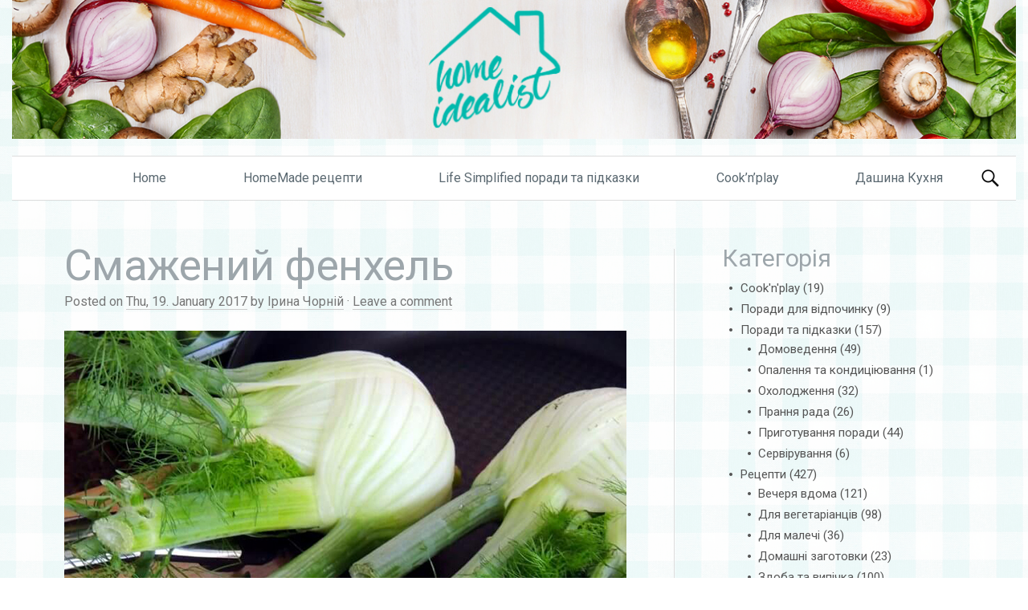

--- FILE ---
content_type: text/html; charset=UTF-8
request_url: https://homeidealist.gorenje.ua/smazheniy-fenhel/
body_size: 9728
content:
<!DOCTYPE html>
<!--[if IE 8]>
<html class="ie8" lang="en-US" xmlns:og="http://ogp.me/ns#" xmlns:fb="http://ogp.me/ns/fb#">
<![endif]-->
<!--[if !(IE 8) ]><!-->
<html lang="en-US" xmlns:og="http://ogp.me/ns#" xmlns:fb="http://ogp.me/ns/fb#">
<!--<![endif]-->
<head>
<meta charset="UTF-8">
<meta name="viewport" content="width=device-width, initial-scale=1">
<title>Смажений фенхель | Home Idealist</title>
<link rel="profile" href="http://gmpg.org/xfn/11">
<link rel="pingback" href="https://homeidealist.gorenje.ua/xmlrpc.php">

<!-- [BEGIN] Metadata added via 'All Meta Tags' plugin by Arthur Gareginyan. -->

<meta name='author' content='frajni.com' />
<!-- [END] Metadata added via 'All Meta Tags' plugin by Arthur Gareginyan. -->

<link rel='dns-prefetch' href='//fonts.googleapis.com' />
<link rel='dns-prefetch' href='//s.w.org' />
<link rel="alternate" type="application/rss+xml" title="Home Idealist &raquo; Feed" href="https://homeidealist.gorenje.ua/feed/" />
<link rel="alternate" type="application/rss+xml" title="Home Idealist &raquo; Comments Feed" href="https://homeidealist.gorenje.ua/comments/feed/" />
<link rel="alternate" type="application/rss+xml" title="Home Idealist &raquo; Смажений фенхель Comments Feed" href="https://homeidealist.gorenje.ua/smazheniy-fenhel/feed/" />
		<script type="text/javascript">
			window._wpemojiSettings = {"baseUrl":"https:\/\/s.w.org\/images\/core\/emoji\/2\/72x72\/","ext":".png","svgUrl":"https:\/\/s.w.org\/images\/core\/emoji\/2\/svg\/","svgExt":".svg","source":{"concatemoji":"https:\/\/homeidealist.gorenje.ua\/wp-includes\/js\/wp-emoji-release.min.js?ver=4.6.28"}};
			!function(e,o,t){var a,n,r;function i(e){var t=o.createElement("script");t.src=e,t.type="text/javascript",o.getElementsByTagName("head")[0].appendChild(t)}for(r=Array("simple","flag","unicode8","diversity","unicode9"),t.supports={everything:!0,everythingExceptFlag:!0},n=0;n<r.length;n++)t.supports[r[n]]=function(e){var t,a,n=o.createElement("canvas"),r=n.getContext&&n.getContext("2d"),i=String.fromCharCode;if(!r||!r.fillText)return!1;switch(r.textBaseline="top",r.font="600 32px Arial",e){case"flag":return(r.fillText(i(55356,56806,55356,56826),0,0),n.toDataURL().length<3e3)?!1:(r.clearRect(0,0,n.width,n.height),r.fillText(i(55356,57331,65039,8205,55356,57096),0,0),a=n.toDataURL(),r.clearRect(0,0,n.width,n.height),r.fillText(i(55356,57331,55356,57096),0,0),a!==n.toDataURL());case"diversity":return r.fillText(i(55356,57221),0,0),a=(t=r.getImageData(16,16,1,1).data)[0]+","+t[1]+","+t[2]+","+t[3],r.fillText(i(55356,57221,55356,57343),0,0),a!=(t=r.getImageData(16,16,1,1).data)[0]+","+t[1]+","+t[2]+","+t[3];case"simple":return r.fillText(i(55357,56835),0,0),0!==r.getImageData(16,16,1,1).data[0];case"unicode8":return r.fillText(i(55356,57135),0,0),0!==r.getImageData(16,16,1,1).data[0];case"unicode9":return r.fillText(i(55358,56631),0,0),0!==r.getImageData(16,16,1,1).data[0]}return!1}(r[n]),t.supports.everything=t.supports.everything&&t.supports[r[n]],"flag"!==r[n]&&(t.supports.everythingExceptFlag=t.supports.everythingExceptFlag&&t.supports[r[n]]);t.supports.everythingExceptFlag=t.supports.everythingExceptFlag&&!t.supports.flag,t.DOMReady=!1,t.readyCallback=function(){t.DOMReady=!0},t.supports.everything||(a=function(){t.readyCallback()},o.addEventListener?(o.addEventListener("DOMContentLoaded",a,!1),e.addEventListener("load",a,!1)):(e.attachEvent("onload",a),o.attachEvent("onreadystatechange",function(){"complete"===o.readyState&&t.readyCallback()})),(a=t.source||{}).concatemoji?i(a.concatemoji):a.wpemoji&&a.twemoji&&(i(a.twemoji),i(a.wpemoji)))}(window,document,window._wpemojiSettings);
		</script>
		<style type="text/css">
img.wp-smiley,
img.emoji {
	display: inline !important;
	border: none !important;
	box-shadow: none !important;
	height: 1em !important;
	width: 1em !important;
	margin: 0 .07em !important;
	vertical-align: -0.1em !important;
	background: none !important;
	padding: 0 !important;
}
</style>
<link rel='stylesheet' id='googlefonts-css'  href='https://fonts.googleapis.com/css?family=Roboto:400&subset=latin,cyrillic' type='text/css' media='all' />
<link rel='stylesheet' id='graphy-fonts-css'  href='//fonts.googleapis.com/css?family=Lora%3A400%2C400italic%2C700%2C700italic%7CBitter%3A400&#038;subset=latin%2Clatin-ext' type='text/css' media='all' />
<link rel='stylesheet' id='graphy-genericons-css'  href='https://homeidealist.gorenje.ua/wp-content/themes/graphy/genericons/genericons.css?ver=3.0.3' type='text/css' media='all' />
<link rel='stylesheet' id='graphy-style-css'  href='https://homeidealist.gorenje.ua/wp-content/themes/graphy/style.css?ver=4.6.28' type='text/css' media='all' />
<link rel='stylesheet' id='wordpress-popular-posts-css'  href='https://homeidealist.gorenje.ua/wp-content/plugins/wordpress-popular-posts/style/wpp.css?ver=3.3.4' type='text/css' media='all' />
<link rel='stylesheet' id='wp-add-custom-css-css'  href='https://homeidealist.gorenje.ua?display_custom_css=css&#038;ver=4.6.28' type='text/css' media='all' />
<script type='text/javascript' src='https://homeidealist.gorenje.ua/wp-content/plugins/jquery-updater/js/jquery-3.1.1.min.js?ver=3.1.1'></script>
<script type='text/javascript' src='https://homeidealist.gorenje.ua/wp-content/plugins/jquery-updater/js/jquery-migrate-3.0.0.min.js?ver=3.0.0'></script>
<link rel='https://api.w.org/' href='https://homeidealist.gorenje.ua/wp-json/' />
<link rel="EditURI" type="application/rsd+xml" title="RSD" href="https://homeidealist.gorenje.ua/xmlrpc.php?rsd" />
<link rel="wlwmanifest" type="application/wlwmanifest+xml" href="https://homeidealist.gorenje.ua/wp-includes/wlwmanifest.xml" /> 
<meta name="generator" content="WordPress 4.6.28" />
<link rel="canonical" href="https://homeidealist.gorenje.ua/smazheniy-fenhel/" />
<link rel='shortlink' href='https://homeidealist.gorenje.ua/?p=2681' />
<link rel="alternate" type="application/json+oembed" href="https://homeidealist.gorenje.ua/wp-json/oembed/1.0/embed?url=https%3A%2F%2Fhomeidealist.gorenje.ua%2Fsmazheniy-fenhel%2F" />
<link rel="alternate" type="text/xml+oembed" href="https://homeidealist.gorenje.ua/wp-json/oembed/1.0/embed?url=https%3A%2F%2Fhomeidealist.gorenje.ua%2Fsmazheniy-fenhel%2F&#038;format=xml" />
<link rel="shortcut icon" href="http://homeidealist.gorenje.ua/wp-content/uploads/2016/02/homeidealist-1.png" /><style type='text/css' media='screen'>
	body{ font-family:"Roboto", arial, sans-serif;}
</style>
<!-- fonts delivered by Wordpress Google Fonts, a plugin by Adrian3.com -->		<style type="text/css">
			.site-logo { margin-top: px; padding-bottom: px; }
			.entry-content a, .entry-summary a, .comment-content a, .comment-respond a, .navigation a, .comment-navigation a, .current-menu-item > a { color: #00b9ad; }
			a:hover { color: #c59957; }
		</style>
					<!-- WordPress Popular Posts v3.3.4 -->
				<script type="text/javascript">

					var sampling_active = 0;
					var sampling_rate   = 100;
					var do_request = false;

					if ( !sampling_active ) {
						do_request = true;
					} else {
						var num = Math.floor(Math.random() * sampling_rate) + 1;
						do_request = ( 1 === num );
					}

					if ( do_request ) {

						/* Create XMLHttpRequest object and set variables */
						var xhr = ( window.XMLHttpRequest )
						  ? new XMLHttpRequest()
						  : new ActiveXObject( "Microsoft.XMLHTTP" ),
						url = 'https://homeidealist.gorenje.ua/wp-admin/admin-ajax.php',
						params = 'action=update_views_ajax&token=c7afe86a30&wpp_id=2681';
						/* Set request method and target URL */
						xhr.open( "POST", url, true );
						/* Set request header */
						xhr.setRequestHeader( "Content-type", "application/x-www-form-urlencoded" );
						/* Hook into onreadystatechange */
						xhr.onreadystatechange = function() {
							if ( 4 === xhr.readyState && 200 === xhr.status ) {
								if ( window.console && window.console.log ) {
									window.console.log( xhr.responseText );
								}
							}
						};
						/* Send request */
						xhr.send( params );

					}

				</script>
				<!-- End WordPress Popular Posts v3.3.4 -->
				
<!-- Block (4) START-->
<style>
    .site-header{
        background-image: url("http://homeidealist.gorenje.ua/wp-content/uploads/2016/03/slika-gornja.jpg");
        background-size: 100%;
        background-repeat: no-repeat;
    }
    .site-title{
        visibility: hidden;
    }
    
    body{
        background: url(http://homeidealist.gorenje.ua/wp-content/uploads/2016/03/stolnjak.jpg);
        background-attachment: fixed;
    }
    #page{
        background: rgb(255, 255, 255);
        background: rgba(255, 255, 255, 0.9);
}
</style>
<!-- Block (4) END -->

<script type='text/javascript' src='https://homeidealist.gorenje.ua/wp-content/plugins/wp-spamshield/js/jscripts.php'></script> 

<!-- START - Facebook Open Graph, Google+ and Twitter Card Tags 2.0.4 -->
 <!-- Facebook Open Graph -->
  <meta property="og:locale" content="uk_UA"/>
  <meta property="og:site_name" content="Home Idealist"/>
  <meta property="og:title" content="Смажений фенхель"/>
  <meta property="og:url" content="https://homeidealist.gorenje.ua/smazheniy-fenhel/"/>
  <meta property="og:type" content="article"/>
  <meta property="og:description" content="Фенхель їстівний від верхівки до корінців: будь-яка його частина надасть страві особливої пікантності. Свіжу та сушену зелень з успіхом використовують в якості приправи. Свіжі листочки додають виразності овочевим салатам та основним стравам, чудово доповнюють смакову гаму соусів і маринадів. Черешки"/>
  <meta property="og:image" content="https://homeidealist.gorenje.ua/wp-content/uploads/2017/01/fennel_1.jpg"/>
  <meta property="article:published_time" content="2017-01-19T14:22:35+00:00"/>
  <meta property="article:modified_time" content="2017-01-19T15:45:55+00:00" />
  <meta property="og:updated_time" content="2017-01-19T15:45:55+00:00" />
  <meta property="article:section" content="Вечеря вдома"/>
  <meta property="article:section" content="Для вегетаріанців"/>
 <!-- Google+ / Schema.org -->
  <meta itemprop="name" content="Смажений фенхель"/>
  <meta itemprop="description" content="Фенхель їстівний від верхівки до корінців: будь-яка його частина надасть страві особливої пікантності. Свіжу та сушену зелень з успіхом використовують в якості приправи. Свіжі листочки додають виразності овочевим салатам та основним стравам, чудово доповнюють смакову гаму соусів і маринадів. Черешки"/>
  <meta itemprop="image" content="https://homeidealist.gorenje.ua/wp-content/uploads/2017/01/fennel_1.jpg"/>
 <!-- Twitter Cards -->
 <!-- SEO -->
  <meta name="description" content="Фенхель їстівний від верхівки до корінців: будь-яка його частина надасть страві особливої пікантності. Свіжу та сушену зелень з успіхом використовують в якості приправи. Свіжі листочки додають виразності овочевим салатам та основним стравам, чудово доповнюють смакову гаму соусів і маринадів. Черешки"/>
 <!-- Misc. tags -->
<!-- END - Facebook Open Graph, Google+ and Twitter Card Tags 2.0.4 -->

</head>

<body class="single single-post postid-2681 single-format-standard has-sidebar footer-0 has-avatars">
<div id="page" class="hfeed site">

	<header id="masthead" class="site-header" role="banner">
		<div class="site-branding">
						<h1 class="site-title"><a href="https://homeidealist.gorenje.ua/" rel="home">Home Idealist</a></h1>
									<div class="site-description"></div>
					</div>

		<div class="main-navigation-wrapper">
			<nav id="site-navigation" class="main-navigation" role="navigation">
				<h1 class="menu-toggle">Menu</h1>
				<a class="skip-link screen-reader-text" href="#content">Skip to content</a>
				<div class="menu-menu-1-container"><ul id="menu-menu-1" class="menu"><li id="menu-item-247" class="menu-item menu-item-type-post_type menu-item-object-page menu-item-247"><a href="https://homeidealist.gorenje.ua/">Home</a></li>
<li id="menu-item-248" class="menu-item menu-item-type-post_type menu-item-object-page menu-item-248"><a href="https://homeidealist.gorenje.ua/recipes/">HomeMade рецепти</a></li>
<li id="menu-item-249" class="menu-item menu-item-type-post_type menu-item-object-page menu-item-249"><a href="https://homeidealist.gorenje.ua/tips-and-tricks/">Life Simplified поради та підказки</a></li>
<li id="menu-item-250" class="menu-item menu-item-type-taxonomy menu-item-object-category menu-item-250"><a href="https://homeidealist.gorenje.ua/category/cook_and_play/">Cook&#8217;n&#8217;play</a></li>
<li id="menu-item-3873" class="menu-item menu-item-type-post_type menu-item-object-page menu-item-3873"><a href="https://homeidealist.gorenje.ua/recipes/dashas-kitchen/">Дашина Кухня</a></li>
</ul></div>								<form role="search" method="get" class="search-form" action="https://homeidealist.gorenje.ua/">
				<label>
					<span class="screen-reader-text">Search for:</span>
					<input type="search" class="search-field" placeholder="Search &hellip;" value="" name="s" />
				</label>
				<input type="submit" class="search-submit" value="Search" />
			</form>							</nav><!-- #site-navigation -->
		</div>

			</header><!-- #masthead -->

	<div id="content" class="site-content">

	<div id="primary" class="content-area">
		<main id="main" class="site-main" role="main">

		
			
<article id="post-2681" class="post-2681 post type-post status-publish format-standard has-post-thumbnail hentry category-dinner category-vegetarian">
	<header class="entry-header">
		<h1 class="entry-title">Смажений фенхель</h1>
			<div class="entry-meta">
		<span class="posted-on">Posted on			<a href="https://homeidealist.gorenje.ua/smazheniy-fenhel/" rel="bookmark"><time class="entry-date published" datetime="2017-01-19T14:22:35+00:00">Thu, 19. January 2017</time></a>		</span>
				<span class="byline">by			<span class="author vcard">
				<a class="url fn n" href="https://homeidealist.gorenje.ua/author/european_kitchen/">Ірина Чорній</a>			</span>
		</span>
						<span class="comments-link">&middot; <a href="https://homeidealist.gorenje.ua/smazheniy-fenhel/#respond">Leave a comment</a></span>
			</div><!-- .entry-meta -->
					<div class="post-thumbnail"><img width="700" height="517" src="https://homeidealist.gorenje.ua/wp-content/uploads/2017/01/fennel_1.jpg" class="attachment-post-thumbnail size-post-thumbnail wp-post-image" alt="fennel_1" srcset="https://homeidealist.gorenje.ua/wp-content/uploads/2017/01/fennel_1.jpg 700w, https://homeidealist.gorenje.ua/wp-content/uploads/2017/01/fennel_1-300x222.jpg 300w" sizes="(max-width: 700px) 100vw, 700px" /></div>
			</header><!-- .entry-header -->

	<div class="entry-content">
		<p>Фенхель їстівний від верхівки до корінців: будь-яка його частина надасть страві особливої пікантності. Свіжу та сушену зелень з успіхом використовують в якості приправи. Свіжі листочки додають виразності овочевим салатам та основним стравам, чудово доповнюють смакову гаму соусів і маринадів. Черешки фенхеля, так звані качанчики, в ресторанах деяких країн подають у сирому вигляді як десерт. Також вони дуже смачні, якщо тушкувати їх в олії.<i> </i></p>
<p>Обсмажений фенхель, як варіант легкого гарніру добре акомпануватиме до запеченої риби, а також м&#8217;ясних страв.</p>
<p><em><span style="color: #00ccff;">Нам знадобиться:</span></em></p>
<ul>
<li>1 великий качан фенхелю</li>
<li>2 столові ложки оливкової олії</li>
<li>груба морська сіль, свіжозмелений перець</li>
</ul>
<ol>
<li>Помити і зачистити верхні тверді прожилки перших листків фенхелю, зрізавши їх ножем. Зелену і тверду маківку відрізати, зелень подрібнити для прикраси.</li>
<li>Фенхель розрізати навпіл, а тоді нарізати скибочками приблизно 0.5 см завтовшки.</li>
<li>Нагріти олію у великій сковорідці і обсмажити скибки фенхелю з обох сторін до м’якості і злегка золотистого кольору. Посипати сіллю і перцем. Якщо фенхель ще буде твердуватим, викласти його у вогнетривку посудину і поставити у духовку на 5-7 хв. для повного його приготування. Прикрасити зеленню і подавати до столу в якості гарніру до основної страви.</li>
</ol>
<p><img class="size-full wp-image-2682 aligncenter" src="http://homeidealist.gorenje.ua/wp-content/uploads/2017/01/fennel.jpg" alt="fennel" width="894" height="640" srcset="https://homeidealist.gorenje.ua/wp-content/uploads/2017/01/fennel.jpg 894w, https://homeidealist.gorenje.ua/wp-content/uploads/2017/01/fennel-300x215.jpg 300w, https://homeidealist.gorenje.ua/wp-content/uploads/2017/01/fennel-768x550.jpg 768w, https://homeidealist.gorenje.ua/wp-content/uploads/2017/01/fennel-800x573.jpg 800w" sizes="(max-width: 894px) 100vw, 894px" /></p>
<p>Смачного!</p>
<p><strong>Рекомендована техніка:</strong></p>
<table style="height: 294px;" width="1182">
<tbody>
<tr>
<td>
<p style="text-align: center;"><img class="wp-image-2684 aligncenter" src="http://homeidealist.gorenje.ua/wp-content/uploads/2017/01/ec_55_cli1.jpg" width="160" height="240" srcset="https://homeidealist.gorenje.ua/wp-content/uploads/2017/01/ec_55_cli1.jpg 600w, https://homeidealist.gorenje.ua/wp-content/uploads/2017/01/ec_55_cli1-200x300.jpg 200w" sizes="(max-width: 160px) 100vw, 160px" /><a href="http://www.gorenje.ua/uk/products/household-appliances/cooking/models/cookers/ec55cli1/344514">Електрична плита</a><a href="http://www.gorenje.ua/uk/products/household-appliances/cooking/models/cookers/ec55cli1/344514"> Gorenje EC55CLI1</a></p>
</td>
<td></td>
</tr>
</tbody>
</table>
<h3><a href="http://irynaskitchen.com"><strong><span style="color: #0066cc;">Європейська кухня з Іриною Чорній</span></strong></a></h3>
<table style="height: 329px;" width="703">
<tbody>
<tr>
<td width="200">&nbsp;</p>
<p><img class="size-full wp-image-1889 alignnone" src="http://homeidealist.gorenje.ua/wp-content/uploads/2016/08/Picture1.png" alt="European_kichen" width="316" height="316" srcset="https://homeidealist.gorenje.ua/wp-content/uploads/2016/08/Picture1.png 316w, https://homeidealist.gorenje.ua/wp-content/uploads/2016/08/Picture1-150x150.png 150w, https://homeidealist.gorenje.ua/wp-content/uploads/2016/08/Picture1-300x300.png 300w" sizes="(max-width: 316px) 100vw, 316px" /></p>
<p>&nbsp;</td>
<td width="400">&nbsp;</p>
<p>Для шеф-кухаря Ірини Чорній кухня різних країн світу &#8211;  це свого роду путівник, через який можна пізнати інші культури, традиції та “посмакувати” ними. ЇЇ кулінарний блог &#8220;Європейська Кухня&#8221; &#8211; це запрошення до спільної подорожі Європою. У ньому Ви знайдете не лише рецепти, але й кулінарні історії, легенди та секрети кухні різних країн Європи. Це також запрошення відкривати для себе нові смаки, готувати, творити, фантазувати і відчувати радість від того, що приготована Вами страва просто неперевершена!</td>
</tr>
</tbody>
</table>
			</div><!-- .entry-content -->
		<footer class="entry-meta entry-footer">
				<span class="cat-links">
			Опубліковано в <a href="https://homeidealist.gorenje.ua/category/recepies/dinner/" rel="category tag">Вечеря вдома</a>, <a href="https://homeidealist.gorenje.ua/category/recepies/vegetarian/" rel="category tag">Для вегетаріанців</a>		</span>
					</footer><!-- .entry-meta -->
	</article><!-- #post-## -->

				<nav class="navigation post-navigation" role="navigation">
		<div class="nav-links">

			<div class="nav-previous"><h2>Попередній пост</h2><a href="https://homeidealist.gorenje.ua/sirne-sufle/" rel="prev">Сирне суфле</a></div>			<div class="nav-next"><h2>Наступний пост</h2><a href="https://homeidealist.gorenje.ua/baklazhani-zapecheni-z-travami/" rel="next">Баклажани запечені з травами</a></div>
		</div><!-- .nav-links -->
	</nav><!-- .navigation -->
	
			
<div id="comments" class="comments-area">

	
	
	
					<div id="respond" class="comment-respond">
			<h3 id="reply-title" class="comment-reply-title">Leave a Reply <small><a rel="nofollow" id="cancel-comment-reply-link" href="/smazheniy-fenhel/#respond" style="display:none;">Cancel reply</a></small></h3>				<form action="https://homeidealist.gorenje.ua/wp-comments-post.php" method="post" id="commentform" class="comment-form" novalidate>
					<p class="comment-notes"><span id="email-notes">Your email address will not be published.</span> Required fields are marked <span class="required">*</span></p><p class="comment-form-comment"><label for="comment">Comment</label> <textarea id="comment" name="comment" cols="45" rows="8" maxlength="65525" aria-required="true" required="required"></textarea></p><p class="comment-form-author"><label for="author">Name <span class="required">*</span></label> <input id="author" name="author" type="text" value="" size="30" maxlength="245" aria-required='true' required='required' /></p>
<p class="comment-form-email"><label for="email">Email <span class="required">*</span></label> <input id="email" name="email" type="email" value="" size="30" maxlength="100" aria-describedby="email-notes" aria-required='true' required='required' /></p>
<p class="comment-form-url"><label for="url">Website</label> <input id="url" name="url" type="url" value="" size="30" maxlength="200" /></p>
<p class="form-submit"><input name="submit" type="submit" id="submit" class="submit" value="Post Comment" /> <input type='hidden' name='comment_post_ID' value='2681' id='comment_post_ID' />
<input type='hidden' name='comment_parent' id='comment_parent' value='0' />
</p>
<noscript><input type="hidden" name="JS04X7" value="NS1" /></noscript>
<noscript><p><strong>Currently you have JavaScript disabled. In order to post comments, please make sure JavaScript and Cookies are enabled, and reload the page.</strong> <a href="http://enable-javascript.com/" rel="nofollow external" >Click here for instructions on how to enable JavaScript in your browser.</a></p></noscript>
				</form>
					</div><!-- #respond -->
		
</div><!-- #comments -->

		
		</main><!-- #main -->
	</div><!-- #primary -->


	<div id="secondary" class="widget-area sidebar-area" role="complementary">
		<aside id="categories-4" class="widget widget_categories"><h1 class="widget-title">Категорія</h1>		<ul>
	<li class="cat-item cat-item-18"><a href="https://homeidealist.gorenje.ua/category/cook_and_play/" >Cook&#039;n&#039;play</a> (19)
</li>
	<li class="cat-item cat-item-28"><a href="https://homeidealist.gorenje.ua/category/leisure-time-tips/" >Поради для відпочинку</a> (9)
</li>
	<li class="cat-item cat-item-2"><a href="https://homeidealist.gorenje.ua/category/hints-and-tips/" >Поради та підказки</a> (157)
<ul class='children'>
	<li class="cat-item cat-item-4"><a href="https://homeidealist.gorenje.ua/category/hints-and-tips/housekeeping/" >Домоведення</a> (49)
</li>
	<li class="cat-item cat-item-3"><a href="https://homeidealist.gorenje.ua/category/hints-and-tips/heating-and-conditioning/" >Опалення та кондиціювання</a> (1)
</li>
	<li class="cat-item cat-item-7"><a href="https://homeidealist.gorenje.ua/category/hints-and-tips/cooling_and_freezing/" >Охолодження</a> (32)
</li>
	<li class="cat-item cat-item-5"><a href="https://homeidealist.gorenje.ua/category/hints-and-tips/washing_and_drying/" >Прання рада</a> (26)
</li>
	<li class="cat-item cat-item-6"><a href="https://homeidealist.gorenje.ua/category/hints-and-tips/cooking/" >Приготування поради</a> (44)
</li>
	<li class="cat-item cat-item-20"><a href="https://homeidealist.gorenje.ua/category/hints-and-tips/table_decoration/" >Сервірування</a> (6)
</li>
</ul>
</li>
	<li class="cat-item cat-item-8"><a href="https://homeidealist.gorenje.ua/category/recepies/" >Рецепти</a> (427)
<ul class='children'>
	<li class="cat-item cat-item-9"><a href="https://homeidealist.gorenje.ua/category/recepies/dinner/" >Вечеря вдома</a> (121)
</li>
	<li class="cat-item cat-item-10"><a href="https://homeidealist.gorenje.ua/category/recepies/vegetarian/" >Для вегетаріанців</a> (98)
</li>
	<li class="cat-item cat-item-11"><a href="https://homeidealist.gorenje.ua/category/recepies/kids/" >Для малечі</a> (36)
</li>
	<li class="cat-item cat-item-23"><a href="https://homeidealist.gorenje.ua/category/recepies/homemade-preservations/" >Домашні заготовки</a> (23)
</li>
	<li class="cat-item cat-item-12"><a href="https://homeidealist.gorenje.ua/category/recepies/pastry/" >Здоба та випічка</a> (100)
</li>
	<li class="cat-item cat-item-13"><a href="https://homeidealist.gorenje.ua/category/recepies/lunch_ideas/" >Ідеї на обід</a> (42)
</li>
	<li class="cat-item cat-item-14"><a href="https://homeidealist.gorenje.ua/category/recepies/worldwide/" >Рецепти з різних куточків світу</a> (70)
</li>
	<li class="cat-item cat-item-15"><a href="https://homeidealist.gorenje.ua/category/recepies/tasty_stuff/" >Розмаїття смаколиків</a> (90)
</li>
	<li class="cat-item cat-item-16"><a href="https://homeidealist.gorenje.ua/category/recepies/drinks/" >Світ напоїв</a> (35)
</li>
	<li class="cat-item cat-item-24"><a href="https://homeidealist.gorenje.ua/category/recepies/holiday-dishes/" >Святкові страви</a> (30)
</li>
	<li class="cat-item cat-item-17"><a href="https://homeidealist.gorenje.ua/category/recepies/breakfast/" >Сніданку бути</a> (53)
</li>
	<li class="cat-item cat-item-25"><a href="https://homeidealist.gorenje.ua/category/recepies/dressings/" >Соуси та Заправки</a> (21)
</li>
	<li class="cat-item cat-item-26"><a href="https://homeidealist.gorenje.ua/category/recepies/homemade-dishes/" >Страви від ЗІРКОВОГО ШЕФА</a> (6)
</li>
</ul>
</li>
		</ul>
</aside>
<!-- WordPress Popular Posts Plugin v3.3.4 [W] [weekly] [views] [regular] -->
<aside id="wpp-3" class="widget popular-posts">
<h1 class="widget-title">Популярні сторінки</h1>
<ul class="wpp-list">
<li><a href="https://homeidealist.gorenje.ua/spravzhnya-ispanska-paelya-s-moreproduktami/" title="Справжня іспанська паелья с морепродуктами" target="_self"><img src="https://homeidealist.gorenje.ua/wp-content/uploads/wordpress-popular-posts/3559-featured-15x15.jpg"  title="Справжня іспанська паелья с морепродуктами" alt="Справжня іспанська паелья с морепродуктами" class="wpp-thumbnail wpp_cached_thumb wpp_featured" /></a> <a href="https://homeidealist.gorenje.ua/spravzhnya-ispanska-paelya-s-moreproduktami/" title="Справжня іспанська паелья с морепродуктами" class="wpp-post-title" target="_self">Справжня іспанська паелья с морепродуктами</a>  <span class="post-stats"><span class="wpp-views">86 views</span></span> </li>
<li><a href="https://homeidealist.gorenje.ua/oven-symbols-demystified/" title="Розшифрування символів на духовій шафі" target="_self"><img src="https://homeidealist.gorenje.ua/wp-content/uploads/wordpress-popular-posts/4192-featured-15x15.jpg"  title="Розшифрування символів на духовій шафі" alt="Розшифрування символів на духовій шафі" class="wpp-thumbnail wpp_cached_thumb wpp_featured" /></a> <a href="https://homeidealist.gorenje.ua/oven-symbols-demystified/" title="Розшифрування символів на духовій шафі" class="wpp-post-title" target="_self">Розшифрування символів на духовій шафі</a>  <span class="post-stats"><span class="wpp-views">81 views</span></span> </li>
<li><a href="https://homeidealist.gorenje.ua/hat-can-not-be-washed-in-the-dishwasher/" title="Що не можна мити в посудомийній машині" target="_self"><img src="https://homeidealist.gorenje.ua/wp-content/uploads/wordpress-popular-posts/4264-featured-15x15.jpg"  title="Що не можна мити в посудомийній машині" alt="Що не можна мити в посудомийній машині" class="wpp-thumbnail wpp_cached_thumb wpp_featured" /></a> <a href="https://homeidealist.gorenje.ua/hat-can-not-be-washed-in-the-dishwasher/" title="Що не можна мити в посудомийній машині" class="wpp-post-title" target="_self">Що не можна мити в посудомийній машині</a>  <span class="post-stats"><span class="wpp-views">40 views</span></span> </li>
<li><a href="https://homeidealist.gorenje.ua/how-to-properly-load-a-dishwasher/" title="Як правильно завантажувати посудомийку" target="_self"><img src="https://homeidealist.gorenje.ua/wp-content/uploads/wordpress-popular-posts/4295-featured-15x15.jpg"  title="Як правильно завантажувати посудомийку" alt="Як правильно завантажувати посудомийку" class="wpp-thumbnail wpp_cached_thumb wpp_featured" /></a> <a href="https://homeidealist.gorenje.ua/how-to-properly-load-a-dishwasher/" title="Як правильно завантажувати посудомийку" class="wpp-post-title" target="_self">Як правильно завантажувати посудомийку</a>  <span class="post-stats"><span class="wpp-views">34 views</span></span> </li>
<li><a href="https://homeidealist.gorenje.ua/mlintsi-z-farshem-i-gribami/" title="Млинці з фаршем і грибами" target="_self"><img src="https://homeidealist.gorenje.ua/wp-content/uploads/wordpress-popular-posts/1083-featured-15x15.jpg"  title="Млинці з фаршем і грибами" alt="Млинці з фаршем і грибами" class="wpp-thumbnail wpp_cached_thumb wpp_featured" /></a> <a href="https://homeidealist.gorenje.ua/mlintsi-z-farshem-i-gribami/" title="Млинці з фаршем і грибами" class="wpp-post-title" target="_self">Млинці з фаршем і грибами</a>  <span class="post-stats"><span class="wpp-views">27 views</span></span> </li>
<li><a href="https://homeidealist.gorenje.ua/how-to-clean-an-induction-hob-properly/" title="Як правильно доглядати індукційну варильну поверхню" target="_self"><img src="https://homeidealist.gorenje.ua/wp-content/uploads/wordpress-popular-posts/4302-featured-15x15.jpg"  title="Як правильно доглядати індукційну варильну поверхню" alt="Як правильно доглядати індукційну варильну поверхню" class="wpp-thumbnail wpp_cached_thumb wpp_featured" /></a> <a href="https://homeidealist.gorenje.ua/how-to-clean-an-induction-hob-properly/" title="Як правильно доглядати індукційну варильну поверхню" class="wpp-post-title" target="_self">Як правильно доглядати індукційну варильну поверхню</a>  <span class="post-stats"><span class="wpp-views">25 views</span></span> </li>
<li><a href="https://homeidealist.gorenje.ua/how-to-clean-a-washing-machine/" title="Як очистити пральну машину?" target="_self"><img src="https://homeidealist.gorenje.ua/wp-content/uploads/wordpress-popular-posts/3884-featured-15x15.jpg"  title="Як очистити пральну машину?" alt="Як очистити пральну машину?" class="wpp-thumbnail wpp_cached_thumb wpp_featured" /></a> <a href="https://homeidealist.gorenje.ua/how-to-clean-a-washing-machine/" title="Як очистити пральну машину?" class="wpp-post-title" target="_self">Як очистити пральну машину?</a>  <span class="post-stats"><span class="wpp-views">21 views</span></span> </li>
<li><a href="https://homeidealist.gorenje.ua/marinad-dlya-kurki-na-osnovi-gretskogo-yogurtu/" title="Маринад для курки на основі грецького йогурту" target="_self"><img src="https://homeidealist.gorenje.ua/wp-content/uploads/wordpress-popular-posts/3063-featured-15x15.jpg"  title="Маринад для курки на основі грецького йогурту" alt="Маринад для курки на основі грецького йогурту" class="wpp-thumbnail wpp_cached_thumb wpp_featured" /></a> <a href="https://homeidealist.gorenje.ua/marinad-dlya-kurki-na-osnovi-gretskogo-yogurtu/" title="Маринад для курки на основі грецького йогурту" class="wpp-post-title" target="_self">Маринад для курки на основі грецького йогурту</a>  <span class="post-stats"><span class="wpp-views">21 views</span></span> </li>
<li><a href="https://homeidealist.gorenje.ua/how-to-remove-the-glass-from-the-gorenje-oven-step-by-step-instructions/" title="Як зняти скло з духовки Gorenje: Покрокова інструкція" target="_self"><img src="https://homeidealist.gorenje.ua/wp-content/uploads/wordpress-popular-posts/4254-featured-15x15.jpg"  title="Як зняти скло з духовки Gorenje: Покрокова інструкція" alt="Як зняти скло з духовки Gorenje: Покрокова інструкція" class="wpp-thumbnail wpp_cached_thumb wpp_featured" /></a> <a href="https://homeidealist.gorenje.ua/how-to-remove-the-glass-from-the-gorenje-oven-step-by-step-instructions/" title="Як зняти скло з духовки Gorenje: Покрокова інструкція" class="wpp-post-title" target="_self">Як зняти скло з духовки Gorenje: Покрокова інструкція</a>  <span class="post-stats"><span class="wpp-views">20 views</span></span> </li>
<li><a href="https://homeidealist.gorenje.ua/which-uses-more-water-a-dishwasher-or-human-hands/" title="Що використовує більше води: посудомийна машина чи людські руки?" target="_self"><img src="https://homeidealist.gorenje.ua/wp-content/uploads/wordpress-popular-posts/3903-featured-15x15.jpg"  title="Що використовує більше води: посудомийна машина чи людські руки?" alt="Що використовує більше води: посудомийна машина чи людські руки?" class="wpp-thumbnail wpp_cached_thumb wpp_featured" /></a> <a href="https://homeidealist.gorenje.ua/which-uses-more-water-a-dishwasher-or-human-hands/" title="Що використовує більше води: посудомийна машина чи людські руки?" class="wpp-post-title" target="_self">Що використовує більше води: посудомийна машина чи людські руки?</a>  <span class="post-stats"><span class="wpp-views">17 views</span></span> </li>

</ul>
</aside>
<!-- End WordPress Popular Posts Plugin v3.3.4 -->
	</div><!-- #secondary -->

	</div><!-- #content -->

	<!--<footer id="colophon" class="site-footer" role="contentinfo">
				<div class="site-info">
			<div class="site-copyright">&copy; 2025 <a href="https://homeidealist.gorenje.ua/" rel="home">Home Idealist</a></div>
			<div class="site-credit">Powered by <a href="http://wordpress.org/">WordPress</a> &amp;
			<a href="http://themegraphy.com/">Themegraphy</a></div>
		</div><!-- .site-info -->
	</footer><!-- #colophon -->
</div><!-- #page -->


<script type='text/javascript'>
/* <![CDATA[ */
r3f5x9JS=escape(document['referrer']);
hf4N='c8622a14063f46440fdf77a4d3a41f6b';
hf4V='48b2336062d7d3cb50d0e3b0b4d5c059';
cm4S="form[action='https://homeidealist.gorenje.ua/wp-comments-post.php']";
jQuery(document).ready(function($){var e="#commentform, .comment-respond form, .comment-form, "+cm4S+", #lostpasswordform, #registerform, #loginform, #login_form, #wpss_contact_form";$(e).submit(function(){$("<input>").attr("type","hidden").attr("name","r3f5x9JS").attr("value",r3f5x9JS).appendTo(e);$("<input>").attr("type","hidden").attr("name",hf4N).attr("value",hf4V).appendTo(e);return true;});$("#comment").attr({minlength:"15",maxlength:"15360"})});
/* ]]> */
</script> 
<script type='text/javascript' src='https://homeidealist.gorenje.ua/wp-content/plugins/custom-css-editor/fresh-framework//framework/admin.js?ver=4.6.28'></script>
<script type='text/javascript' src='https://homeidealist.gorenje.ua/wp-content/themes/graphy/js/navigation.js?ver=20140207'></script>
<script type='text/javascript' src='https://homeidealist.gorenje.ua/wp-content/themes/graphy/js/skip-link-focus-fix.js?ver=20130115'></script>
<script type='text/javascript' src='https://homeidealist.gorenje.ua/wp-includes/js/comment-reply.min.js?ver=4.6.28'></script>
<script type='text/javascript' src='https://homeidealist.gorenje.ua/wp-content/plugins/wp-spamshield/js/jscripts-ftr-min.js'></script>
<script type='text/javascript' src='https://homeidealist.gorenje.ua/wp-includes/js/wp-embed.min.js?ver=4.6.28'></script>

<!-- Block (146) START-->
<script>
$( document ).ready(function() {
var top = "<div id=top></div>";
$( "#page" ).append( top );

$( window ).scroll(function() {
  var scroll = $(window).scrollTop();
  if(scroll>=500)
    $("#top").css({"opacity": 1});
  else if(scroll<500){
    $("#top").css({"opacity": 0});
  }
});

$("#top").click(function(){
	$('html, body').animate({ scrollTop: 0 }, 'slow');
});
});
</script>
<!-- Block (146) END -->

<!-- Block (96) START-->
<script>
$(".menu-toggle").remove();
if($( window ).width()<780){
    $(".menu").css({
        "display": "block",
        "background": "#FFF"
    });
}
</script>
<!-- Block (96) END -->

<!-- Block (133) START-->
<script>
  (function(i,s,o,g,r,a,m){i['GoogleAnalyticsObject']=r;i[r]=i[r]||function(){
  (i[r].q=i[r].q||[]).push(arguments)},i[r].l=1*new Date();a=s.createElement(o),
  m=s.getElementsByTagName(o)[0];a.async=1;a.src=g;m.parentNode.insertBefore(a,m)
  })(window,document,'script','//www.google-analytics.com/analytics.js','ga');

  ga('create', 'UA-75400952-1', 'auto');
  ga('send', 'pageview');

  $(".comment-reply-title").html("Залишити коментар");
</script>
<!-- Block (133) END -->

</body>
</html>

--- FILE ---
content_type: text/html; charset=UTF-8
request_url: https://homeidealist.gorenje.ua/wp-admin/admin-ajax.php
body_size: 69
content:
WPP: OK. Execution time: 0.002524 seconds

--- FILE ---
content_type: text/css
request_url: https://homeidealist.gorenje.ua/wp-content/themes/graphy/style.css?ver=4.6.28
body_size: 7379
content:
/*
Theme Name: Graphy
Theme URI: http://themegraphy.com/graphy-wordpress-theme/
Author: Takao Utsumi
Author URI: http://themegraphy.com/
Description: Graphy is a WordPress theme for blogs that are designed to have beautiful typography. It is developed using mobile-first responsive design, ensuring that your blog will be no less beautiful when viewed on a smartphone or tablet. Graphy has five widgets available (one sidebar, four footers), and using the sidebar widget also enables you to make a two-column design. In addition, footer widget display is automatically adjusted depending on how many are used. Graphy also supports Customizer, Custom Menu, and Custom Header, enabling flexible configuration.
Version: 1.1.5
License: GNU General Public License v2.0
License URI: http://www.gnu.org/licenses/gpl-2.0.html
Tags: white, light, white, one-column, two-columns, right-sidebar, responsive-layout, custom-background, custom-colors, custom-header, custom-menu, editor-style, featured-images, microformats, post-formats, sticky-post, theme-options, threaded-comments, translation-ready
Text Domain: graphy

Graphy WordPress Theme, Copyright 2014-2015 Takao Utsumi
Graphy is distributed under the terms of the GNU GPL
Graphy is based on Underscores http://underscores.me/, (C) 2012-2015 Automattic, Inc.

Resetting and rebuilding styles have been helped along thanks to the fine work of
Eric Meyer http://meyerweb.com/eric/tools/css/reset/index.html
along with Nicolas Gallagher and Jonathan Neal http://necolas.github.com/normalize.css/
and Blueprint http://www.blueprintcss.org/
*/


/**
 * Table of Contents:
 *
 * =Reset
 * =Global
 * =Main
 * =Layout
 * =Header
 * =Menu
 * =Content
 * =Comments
 * =Navigation
 * =Widgets
 * =Footer
 * =Plugins
 * =Print
 * ----------------------------------------------------------------------------
 */


/* =Reset
-------------------------------------------------------------- */

html,
body,
div,
span,
applet,
object,
iframe,
h1,
h2,
h3,
h4,
h5,
h6,
p,
blockquote,
pre,
a,
abbr,
acronym,
address,
big,
cite,
code,
del,
dfn,
em,
font,
ins,
kbd,
q,
s,
samp,
small,
strike,
strong,
sub,
sup,
tt,
var,
dl,
dt,
dd,
ol,
ul,
li,
fieldset,
form,
label,
legend,
table,
caption,
tbody,
tfoot,
thead,
tr,
th,
td {
    border: 0;
    font-family: inherit;
    font-size: 100%;
    font-style: inherit;
    font-weight: inherit;
    margin: 0;
    outline: 0;
    padding: 0;
    vertical-align: baseline;
}

html {
    overflow-y: scroll;
    /* Keeps page centered in all browsers regardless of content height */
    -webkit-text-size-adjust: 100%;
    /* Prevents iOS text size adjust after orientation change, without disabling user zoom */
    -ms-text-size-adjust: 100%;
    /* www.456bereastreet.com/archive/201012/controlling_text_size_in_safari_for_ios_without_disabling_user_zoom/ */
    word-wrap: break-word;
}

body {
    background: #fff;
}

article,
aside,
details,
figcaption,
figure,
footer,
header,
main,
nav,
section {
    display: block;
}

ol,
ul {
    list-style: none;
}

table {
    /* tables still need 'cellspacing="0"' in the markup */
    border-collapse: separate;
    border-spacing: 0;
}

caption,
th,
td {
    font-weight: normal;
    text-align: left;
}

blockquote:before,
blockquote:after,
q:before,
q:after {
    content: "";
}

blockquote,
q {
    quotes: "" "";
}

a {
    color: inherit;
    text-decoration: none !important;
}

a:focus {
    outline: thin dotted;
}

a:hover,
a:active {
    outline: 0;
}

a img {
    border: 0;
}


/* =Global
----------------------------------------------- */


/* Base */

body,
button,
input,
select,
textarea {
    color: #5a6870;
    font-size: 18px;
    line-height: 24px;
}

::-moz-selection {
    background: #fff9c0;
}

::selection {
    background: #fff9c0;
}

::-moz-selection {
    background: #fff9c0;
}


/* Headings */

h1 {
    clear: both;
    color: #9da6ab;
    font-size: 54px !important;
    letter-spacing: -0.01em;
}

h2,
h3,
h4,
h5,
h6 {
    clear: both;
    color: #5a6870;
    letter-spacing: -0.01em;
}

hr {
    background-color: #ddd;
    border: 0;
    height: 1px;
    margin-bottom: 24px;
}


/* Links */

.entry-content a,
.entry-summary a,
.comment-content a,
.comment-respond a,
.navigation a,
.comment-navigation a,
.current-menu-item > a {
    color: #a62425;
}

a:hover {
    color: #b85051;
    -webkit-transition: color .15s ease-in-out;
    transition: color .15s ease-in-out;
}


/* Text elements */

p {
    margin-bottom: 24px;
}

ul,
ol {
    margin: 0 0 24px 1.5em;
}

ul {
    list-style: disc;
}

ol {
    list-style: decimal;
}

li > ul,
li > ol {
    margin-bottom: 0;
    margin-left: 1em;
}

dt {
    font-weight: 700;
}

dd {
    margin: 0 0 24px 1em;
}

b,
strong {
    font-weight: 700;
}

dfn,
cite,
em,
i {
    font-style: italic;
}

cite {
    border-bottom: dotted 1px #999;
}

blockquote {
    font-style: italic;
    margin-bottom: 24px;
}

address {
    font-style: italic;
    margin-bottom: 24px;
}

pre {
    background: #eee;
    font-size: 14px;
    line-height: 20px;
    margin-bottom: 24px;
    max-width: 100%;
    overflow: auto;
    padding: 12px;
    word-wrap: normal;
}

code,
kbd,
tt,
var {
    font-size: 14px;
}

abbr,
acronym {
    border-bottom: 1px dotted #666;
    cursor: help;
}

mark,
ins {
    background: #fff9c0;
    text-decoration: none;
}

sup,
sub {
    font-size: 75%;
    height: 0;
    line-height: 0;
    position: relative;
    vertical-align: baseline;
}

sup {
    bottom: 1ex;
}

sub {
    top: .5ex;
}

small {
    font-size: 75%;
}

big {
    font-size: 125%;
}

figure {
    margin: 0;
}

table {
    margin-bottom: 24px;
    width: 100%;
}

caption {
    color: #5a6870;
    margin-bottom: 8px;
    text-align: center;
}

th {
    font-weight: 700;
}

img {
    height: auto;
    /* Make sure images are scaled correctly. */
    max-width: 100%;
    /* Adhere to container width. */
    vertical-align: middle;
}


/* =Form */

button,
input,
select,
textarea {
    box-sizing: border-box;
    font-size: 100%;
    /* Corrects font size not being inherited in all browsers */
    margin: 0;
    /* Addresses margins set differently in IE6/7, F3/4, S5, Chrome */
    max-width: 100%;
    vertical-align: baseline;
    /* Improves appearance and consistency in all browsers */
    *vertical-align: middle;
    /* Improves appearance and consistency in all browsers */
}

button,
input {
    line-height: normal;
    /* Addresses FF3/4 setting line-height using !important in the UA stylesheet */
}

button,
input[type="button"],
input[type="reset"],
input[type="submit"] {
    border: 1px solid #ccc;
    border-color: #ccc #ccc #bbb #ccc;
    border-radius: 3px;
    background: #e6e6e6;
    box-shadow: inset 0 1px 0 rgba(255, 255, 255, 0.5), inset 0 15px 17px rgba(255, 255, 255, 0.5), inset 0 -5px 12px rgba(0, 0, 0, 0.05);
    cursor: pointer;
    /* Improves usability and consistency of cursor style between image-type 'input' and others */
    -webkit-appearance: button;
    /* Corrects inability to style clickable 'input' types in iOS */
    font-size: 88%;
    line-height: 1;
    padding: 8px 14px;
    text-shadow: 0 1px 0 rgba(255, 255, 255, 0.8);
}

button:hover,
input[type="button"]:hover,
input[type="reset"]:hover,
input[type="submit"]:hover {
    border-color: #ccc #bbb #aaa #bbb;
    box-shadow: inset 0 1px 0 rgba(255, 255, 255, 0.8), inset 0 15px 17px rgba(255, 255, 255, 0.8), inset 0 -5px 12px rgba(0, 0, 0, 0.02);
}

button:focus,
input[type="button"]:focus,
input[type="reset"]:focus,
input[type="submit"]:focus,
button:active,
input[type="button"]:active,
input[type="reset"]:active,
input[type="submit"]:active {
    border-color: #aaa #bbb #bbb #bbb;
    box-shadow: inset 0 -1px 0 rgba(255, 255, 255, 0.5), inset 0 2px 5px rgba(0, 0, 0, 0.15);
}

input[type="checkbox"],
input[type="radio"] {
    padding: 0;
    /* Addresses excess padding in IE8/9 */
}

input[type="search"] {
    -webkit-appearance: textfield;
    /* Addresses appearance set to searchfield in S5, Chrome */
}

input[type="search"]::-webkit-search-decoration {
    /* Corrects inner padding displayed oddly in S5, Chrome on OSX */
    -webkit-appearance: none;
}

button::-moz-focus-inner,
input::-moz-focus-inner {
    /* Corrects inner padding and border displayed oddly in FF3/4 www.sitepen.com/blog/2008/05/14/the-devils-in-the-details-fixing-dojos-toolbar-buttons/ */
    border: 0;
    padding: 0;
}

input[type="text"],
input[type="email"],
input[type="url"],
input[type="password"],
input[type="search"],
textarea {
    border: 1px solid #ccc;
    color: #666;
    margin-top: 8px;
    padding: 8px;
}

input[type="text"]:focus,
input[type="email"]:focus,
input[type="url"]:focus,
input[type="password"]:focus,
input[type="search"]:focus,
textarea:focus {
    color: #333;
}

textarea {
    overflow: auto;
    /* Removes default vertical scrollbar in IE6/7/8/9 */
    vertical-align: top;
    /* Improves readability and alignment in all browsers */
    width: 100%;
}


/* Media */

embed,
iframe,
object {
    max-width: 100%;
    /* Make sure embeds and iframes fit their containers */
}


/* Text meant only for screen readers */

.screen-reader-text {
    clip: rect(1px, 1px, 1px, 1px);
    position: absolute !important;
}

.screen-reader-text:hover,
.screen-reader-text:active,
.screen-reader-text:focus {
    background-color: #f1f1f1;
    border-radius: 3px;
    box-shadow: 0 0 2px 2px rgba(0, 0, 0, 0.6);
    clip: auto !important;
    color: #21759b;
    display: block;
    font-size: 14px;
    font-weight: bold;
    height: auto;
    left: 5px;
    line-height: normal;
    padding: 15px 23px 14px;
    text-decoration: none;
    top: 5px;
    width: auto;
    z-index: 100000;
    /* Above WP toolbar */
}


/* Clearing */

.clear:before,
.clear:after,
.entry-content:before,
.entry-content:after,
.comment-content:before,
.comment-content:after,
.site-content:before,
.site-content:after,
.footer-widget:before,
.footer-widget:after {
    content: '';
    display: table;
}

.clear:after,
.entry-content:after,
.comment-content:after,
.site-content:after,
.footer-widget:after {
    clear: both;
}


/* =Main
----------------------------------------------- */


/* Headings */

.entry-content h1,
.comment-content h1 {
    font-size: 26px;
    line-height: 32px;
    margin-bottom: 24px;
    margin-top: 48px;
}

.entry-content h2,
.comment-content h2 {
    font-size: 22px;
    line-height: 28px;
    margin-bottom: 24px;
    margin-top: 48px;
}

.entry-content h3,
.comment-content h3 {
    font-size: 18px;
    line-height: 24px;
    margin-bottom: 24px;
    margin-top: 24px;
}

.entry-content h4,
.comment-content h4 {
    font-size: 16px;
    line-height: 20px;
    margin-bottom: 12px;
    margin-top: 24px;
}

.entry-content h5,
.comment-content h5 {
    font-size: 14px;
    line-height: 18px;
    margin-bottom: 12px;
    margin-top: 24px;
}

.entry-content h6,
.comment-content h6 {
    font-size: 12px;
    line-height: 16px;
    margin-bottom: 0;
    margin-top: 24px;
}


/* Links */

.entry-content a,
.entry-summary a,
.comment-content a {
    text-decoration: underline;
}

.entry-content cite a,
.comment-content cite a {
    text-decoration: none;
}


/* Text elements */

.entry-content blockquote,
.comment-content blockquote {
    padding: 24px 0 1px 30px;
    position: relative;
}

.entry-content blockquote:before,
.comment-content blockquote:before {
    color: #ccc;
    content: "\201C";
    font-size: 60px;
    left: -5px;
    line-height: 1;
    position: absolute;
    top: 0;
}

.entry-content table,
.comment-content table {
    border-top: solid 1px #ddd;
    font-size: 14px;
    line-height: 22px;
}

.entry-content th,
.comment-content th,
.entry-content td,
.comment-content td {
    border-bottom: solid 1px #ddd;
    padding: 11px 11px 11px 0;
}

.entry-content img {
    margin-top: 32px;
}

.entry-content p img:only-child {
    margin-top: 8px;
}

@media screen and (min-width: 780px) {
    /* Base */
    .entry-content,
    .entry-summary {
        font-size: 17px;
        line-height: 28px;
    }
    .comment-content {
        font-size: 16px;
    }
    /* Headings */
    .entry-content h1 {
        font-size: 34px;
        line-height: 44px;
        margin-bottom: 28px;
        margin-top: 56px;
    }
    .entry-content h2 {
        font-size: 28px;
        line-height: 36px;
        margin-bottom: 28px;
        margin-top: 56px;
    }
    .entry-content h3 {
        font-size: 24px;
        line-height: 30px;
        margin-bottom: 28px;
        margin-top: 42px;
    }
    .entry-content h4 {
        font-size: 22px;
        line-height: 28px;
        margin-bottom: 28px;
        margin-top: 28px;
    }
    .entry-content h5 {
        font-size: 20px;
        line-height: 26px;
        margin-bottom: 14px;
        margin-top: 28px;
    }
    .entry-content h6 {
        font-size: 18px;
        line-height: 24px;
        margin-bottom: 7px;
        margin-top: 28px;
    }
    /* Text elements */
    .entry-content hr,
    .entry-content p,
    .entry-content ul,
    .entry-content ol,
    .entry-content dd,
    .entry-content blockquote,
    .entry-content address,
    .entry-content pre,
    .entry-content table {
        margin-bottom: 28px;
    }
    .entry-content ul,
    .entry-content ol {
        margin-left: 2em;
    }
    .entry-content li > ul,
    .entry-content li > ol {
        margin-bottom: 0;
        margin-left: 1.5em;
    }
    .entry-content dd {
        margin-left: 2em;
    }
    .entry-content blockquote {
        padding: 28px 0 1px 45px;
    }
    .entry-content blockquote:before {
        font-size: 90px;
    }
    .entry-content pre {
        font-size: 15px;
    }
    .entry-content code,
    .entry-content kbd,
    .entry-content tt,
    .entry-content var {
        font-size: 15px;
    }
    .entry-content table {
        font-size: 15px;
        line-height: 24px;
    }
    .entry-content th,
    .entry-content td {
        padding: 12px;
    }
}


/* Alignment */

.aligncenter,
.alignleft,
.alignright {
    margin-bottom: 24px;
}

.aligncenter {
    clear: both;
    display: block;
    margin-right: auto;
    margin-left: auto;
}

.alignleft {
    display: inline;
    float: left;
    margin-right: 24px;
}

.alignright {
    display: inline;
    float: right;
    margin-left: 24px;
}

@media screen and (min-width: 1180px) {
    .no-sidebar .alignleft {
        margin-left: -100px;
    }
    .no-sidebar .alignright {
        margin-right: -100px;
    }
}


/* Caption */

.wp-caption {
    color: #777;
    font-size: 94%;
    font-style: italic;
    margin-bottom: 24px;
    width: auto !important;
}

.wp-caption img[class*="wp-image-"] {
    display: block;
    margin: 6px auto 0;
}

.wp-caption-text {
    text-align: center;
}

.wp-caption .wp-caption-text {
    margin: 12px 0;
}


/* Smiley */

.page-content img.wp-smiley,
.entry-content img.wp-smiley,
.comment-content img.wp-smiley {
    border: none;
    margin-bottom: 0;
    margin-top: 0;
    padding: 0;
}


/* =Layout
----------------------------------------------- */

.site {
    margin: 0 auto;
    padding: 0 15px;
}

.site-branding,
.site-content,
.footer-widget,
.site-info {
    max-width: 700px;
    margin: 0 auto;
}

@media screen and (min-width: 960px) {
    .site {
        max-width: 1040px;
    }
    .has-sidebar .site-content,
    .footer-widget {
        max-width: 900px;
        margin: 0 auto;
    }
    .has-sidebar .content-area {
        border-right: solid 1px #ddd;
        float: left;
        margin-right: 44px;
        padding-right: 44px;
        width: 570px;
    }
    .has-sidebar .sidebar-area {
        float: left;
        width: 240px;
    }
    .footer-widget .widget-area {
        float: left;
        width: 240px;
    }
    .footer-4 .footer-widget .widget-area {
        margin-left: 6%;
        width: 20.5%;
    }
    .footer-3 .footer-widget .widget-area {
        margin-left: 8%;
        width: 28%;
    }
    .footer-2 .footer-widget .widget-area {
        margin-left: 8%;
        width: 46%;
    }
    .footer-1 .footer-widget .widget-area {
        width: 100%;
    }
    .footer-widget .widget-area:first-child {
        margin-left: 0;
    }
}

@media screen and (min-width: 1180px) {
    .site {
        max-width: 1260px;
    }
    .has-sidebar .site-content,
    .has-sidebar .footer-widget,
    .page-template-nosidebar-php .footer-widget {
        max-width: 1120px;
    }
    .has-sidebar .content-area {
        margin-right: 59px;
        padding-right: 59px;
        width: 700px;
    }
    .has-sidebar .sidebar-area {
        width: 300px;
    }
}


/* =Header
----------------------------------------------- */

.site-header {
    margin-bottom: 36px;
    text-align: center;
}

.site-branding {
    margin: 0 auto;
    padding: 12px 0 24px;
}

.site-logo {
    margin-bottom: 2px;
}

.site-logo a:hover {
    opacity: 0.8;
    -webkit-transition: opacity .15s ease-in-out;
    transition: opacity .15s ease-in-out;
}

.site-logo img {
    zoom: 66%;
}

.border-radius .site-logo img {
    border-radius: 50%;
}

.site-title {
    font-size: 30px;
    font-weight: 700;
    line-height: 38px;
    margin-bottom: 4px;
    margin-top: 6px;
}

.site-title a:hover {
    color: #555;
}

.site-description {
    color: #ec008c;
    font-size: 15px;
}

.header-image {
    margin: 36px -15px 0 -15px;
    max-height: 350px;
    overflow: hidden;
}

.header-image img {
    width: 140%;
    margin-left: -20%;
    max-width: 140%;
}

@media screen and (min-width: 780px) {
    .site-branding {
        padding: 30px 0 36px;
    }
    .site-logo img {
        zoom: 1;
    }
    .site-header {
        margin-bottom: 60px;
    }
    .site-title {
        font-size: 43px;
        line-height: 50px;
        margin-bottom: 8px;
    }
    .site-description {
        font-size: 18px;
    }
    .header-image {
        margin: 36px 0 0 0;
    }
    .header-image img {
        width: 100%;
        margin-left: 0;
        max-width: 100%;
    }
}


/* =Menu
----------------------------------------------- */

.main-navigation-wrapper {
    border-bottom: solid 1px #ddd;
}

.main-navigation {
    letter-spacing: -0.01em;
    position: relative;
}

.main-navigation ul {
    list-style: none;
    margin: 0;
}

.site-header .search-form {
    position: absolute;
    right: 15px;
    top: 0;
}

.site-header .search-field {
    background: url("images/search-icon.png") 5px center no-repeat;
    background-size: 24px 24px;
    border: none;
    cursor: pointer;
    height: 38px;
    margin: 6px 0 4px;
    padding: 0 0 0 34px;
    position: relative;
    width: 1px;
}

@media (-webkit-min-device-pixel-ratio: 2),
(min-resolution: 192dpi) {
    .site-header .search-field {
        background-image: url("images/search-icon@2x.png");
    }
}

.site-header .search-field:focus {
    background-color: #fff;
    border: 1px solid #ddd;
    cursor: text;
    max-width: 100%;
    outline: 0;
    width: 240px;
}

.site-header .search-submit {
    display: none;
}

.ie8 .site-header .search-form input {
    padding-top: 8px;
}

@media screen and (max-width: 779px) {
    .menu-toggle {
        border-top: solid 1px #ddd;
        cursor: pointer;
    }
    .main-navigation {
        font-size: 15px;
        text-align: left;
    }
    .main-navigation ul {
        display: none;
    }
    .main-navigation.toggled ul {
        display: block;
    }
    .main-navigation h1 {
        padding: 12px 15px;
    }
    .main-navigation h1:hover {
        opacity: 0.8;
        -webkit-transition: opacity .15s ease-in-out;
        transition: opacity .15s ease-in-out;
    }
    .main-navigation h1:before {
        content: '\f419';
        display: inline-block;
        -webkit-font-smoothing: antialiased;
        font: normal 16px/1 Genericons;
        margin-right: 10px;
        vertical-align: middle;
    }
    .main-navigation a {
        border-top: solid 1px #ddd;
        display: block;
        padding: 12px 15px;
    }
    .main-navigation ul ul a {
        padding-left: 30px;
    }
    .main-navigation ul ul ul a {
        padding-left: 45px;
    }
    .main-navigation ul ul ul ul a {
        padding-left: 60px;
    }
}

@media screen and (min-width: 780px) {
    .menu-toggle {
        display: none;
    }
    .main-navigation {
        font-size: 16px;
        line-height: 54px;
    }
    .main-navigation div.menu > ul,
    .main-navigation ul.menu {
        border-top: solid 1px #ddd;
        padding: 0 30px;
    }
    .main-navigation li {
        position: relative;
    }
    .main-navigation div.menu > ul > li.page_item_has_children > a,
    .main-navigation ul.menu > li.page_item_has_children > a,
    .main-navigation div.menu > ul > li.menu-item-has-children > a,
    .main-navigation ul.menu > li.menu-item-has-children > a {
        padding-right: 24px;
    }
    .main-navigation div.menu > ul > li.page_item_has_children > a:before,
    .main-navigation ul.menu > li.page_item_has_children > a:before,
    .main-navigation div.menu > ul > li.menu-item-has-children > a:before,
    .main-navigation ul.menu > li.menu-item-has-children > a:before {
        content: '\f431';
        display: inline-block;
        -webkit-font-smoothing: antialiased;
        font: normal 16px/1 Genericons;
        position: absolute;
        right: 3px;
        top: 18px;
    }
    .main-navigation div.menu > ul,
    .main-navigation ul.menu {
        letter-spacing: -.40em;
    }
    .main-navigation div.menu > ul > li,
    .main-navigation ul.menu > li {
        display: inline-block;
        letter-spacing: normal;
    }
    .main-navigation li a {
        display: block;
        padding: 0 18px;
    }
    .main-navigation ul ul {
        background-color: #fff;
        box-shadow: 0 0 3px #ccc;
        left: -9999px;
        opacity: 0;
        position: absolute;
        text-align: left;
        top: auto;
        -webkit-transition: opacity .15s ease-in-out;
        transition: opacity .15s ease-in-out;
        width: 200px;
        z-index: 99999;
    }
    .main-navigation ul li:hover > ul {
        left: 0;
        opacity: 1;
    }
    .main-navigation ul ul ul {
        top: 0;
    }
    .main-navigation ul ul li:hover > ul {
        left: 100%;
        opacity: 1;
    }
    .main-navigation ul ul li a {
        border-top: 1px solid #ddd;
        line-height: 26px;
        padding-bottom: 10px;
        padding-top: 10px;
    }
    .main-navigation ul ul li.page_item_has_children > a:before,
    .main-navigation ul ul li.menu-item-has-children > a:before {
        content: ">";
        display: inline-block;
        position: absolute;
        right: 5px;
        top: 8px;
    }
    .site-header .search-field {
        margin: 9px 0 7px;
        -webkit-transition: width .4s ease, background .4s ease;
        transition: width .4s ease, background .4s ease;
    }
}


/* =Content
----------------------------------------------- */


/* Base */

.content-area,
.sidebar-area {
    margin-bottom: 60px;
}

.hentry {
    background: url("images/line.png") no-repeat center bottom;
    margin-bottom: 48px;
    padding-bottom: 24px;
}

.has-sidebar .hentry {
    background: url("images/line.png") no-repeat left bottom;
}

.single .hentry,
.page .hentry {
    background: none;
    margin-bottom: 60px;
    padding-bottom: 0;
}


/* Entry Header */

.entry-header {
    margin-bottom: 24px;
}

.entry-title {
    font-size: 26px;
    line-height: 34px;
    margin-bottom: 8px;
    text-align: center;
}

.entry-title a {
    color: #9da6ab;
    font-size: 50px;
}

.entry-title a:hover {
    color: #00b9ad;
}

.entry-meta {
    color: #777;
    font-size: 14px;
    text-align: center;
}

.entry-meta a {
    border-bottom: solid 1px #ccc;
    color: #777;
}

.entry-meta a:hover {
    color: #333;
}

.entry-meta {
    margin-bottom: 24px;
}

.post-thumbnail {
    margin-bottom: 24px;
    text-align: center;
}

.post-thumbnail a:hover {
    opacity: 0.8;
    -webkit-transition: opacity .15s ease-in-out;
    transition: opacity .15s ease-in-out;
}

.has-sidebar .entry-title,
.has-sidebar .entry-meta,
.has-sidebar .post-thumbnail {
    text-align: left;
}

.entry-content {
    margin-bottom: 24px;
}

@media screen and (min-width: 780px) {
    .entry-title {
        font-size: 34px;
        line-height: 42px;
        margin-bottom: 12px;
    }
    .entry-meta {
        font-size: 16px;
    }
}

@media screen and (min-width: 960px) {
    .no-sidebar .post-thumbnail {
        margin-left: -50px;
        margin-right: -50px;
    }
}


/* Sticky Post */

.no-sidebar .sticky .entry-title:before {
    color: #999;
    content: '\f308';
    display: block;
    -webkit-font-smoothing: antialiased;
    font: normal 32px/1 Genericons;
    margin-bottom: 8px;
    text-align: center;
}

.has-sidebar .sticky .entry-title:after {
    color: #999;
    content: '\f308';
    display: inline-block;
    -webkit-font-smoothing: antialiased;
    font: normal 26px/1 Genericons;
    margin-left: 5px;
    vertical-align: text-top;
}


/* Entry Summary */

.entry-summary {
    margin-bottom: 24px;
    text-decoration: none;
}

.continue-reading {
    text-transform: none;
    text-decoration: none !important;
}

.cr-button {
    width: 140px;
    height: 28px;
    padding: 5px;
    padding-left: 15px;
    text-decoration: none !important;
    display: block;
    border: 1px solid #00b9ad;
}


/* Page Links */

.page-links {
    clear: both;
    margin: 0 0 24px;
}


/* Archive */

.page-header {
    margin-bottom: 36px;
/*CUSTOM MADE*/
    display: none;
}

.page-title {
    font-size: 18px !important;
    line-height: 30px;
    color: #fff;
    background: #ec008c;
    padding-left: 10px;
}


/* Hide Title */

.format-aside .entry-title,
.format-image .entry-title,
.format-link .entry-title,
.format-quote .entry-title {
    display: none;
}


/* Link */

.format-link .entry-content a {
    font-style: italic;
}


/* Quote */

.format-quote .entry-content blockquote {
    font-size: 20px;
    line-height: 32px;
}

.format-quote .entry-content cite {
    display: inline-block;
    margin-top: 12px;
}

@media screen and (min-width: 780px) {
    .format-quote .entry-content blockquote {
        font-size: 24px;
        line-height: 36px;
    }
}


/* Status */

.format-status .entry-content {
    font-size: 18px;
    line-height: 28px;
}

@media screen and (min-width: 780px) {
    .format-status .entry-content {
        font-size: 19px;
        line-height: 32px;
    }
}


/* Gallery */

.gallery {
    display: table;
    margin: 0 auto 24px;
}

.gallery dl {
    float: left;
}

.gallery dt {
    margin-bottom: 10px;
    margin-right: 10px;
}

.gallery .gallery-caption {
    display: none;
}

.gallery-columns-1 .gallery-item {
    width: 100%;
}

.gallery-columns-2 .gallery-item {
    width: 50%;
}

.gallery-columns-3 .gallery-item {
    width: 33%;
}

.gallery-columns-4 .gallery-item {
    width: 25%;
}

.gallery-columns-5 .gallery-item {
    width: 20%;
}

.gallery-columns-6 .gallery-item {
    width: 16.6%;
}

.gallery-columns-7 .gallery-item {
    width: 14.2%;
}

.gallery-columns-8 .gallery-item {
    width: 12.5%;
}

.gallery-columns-9 .gallery-item {
    width: 11.1%;
}


/* =Comments
----------------------------------------------- */


/* Base */

.comments-area {
    margin-top: 48px;
}


/* Comment Header */

.comments-title,
.comment-reply-title {
    font-size: 18px;
    margin-bottom: 24px;
}

@media screen and (min-width: 780px) {
    .comments-title,
    .comment-reply-title {
        font-size: 22px;
        line-height: 28px;
    }
}


/* Comment Structure */

.comment-list {
    border-bottom: 1px solid #ddd;
    list-style: none;
    margin: 0 0 24px 0;
}

.comment-list .children {
    list-style: none;
    margin-left: 28px;
}

.comment-list .comment-body {
    border-top: 1px solid #ddd;
    padding: 24px 15px;
    position: relative;
}

.has-avatars .comment .comment-body {
    padding-left: 72px;
}

.bypostauthor > .comment-body {
    background: #f8f8f8;
}


/* Comment Meta */

.comment-author {
    font-size: 16px;
    font-weight: 700;
    margin-bottom: 2px;
}

.comment-author a {
    color: #333;
}

.comment-author a:hover {
    color: #555;
}

.comment-author .avatar {
    height: 42px;
    left: 15px;
    position: absolute;
    top: 28px;
    width: 42px;
}

.comment-author .says {
    display: none;
}

.comment-metadata {
    font-size: 14px;
    line-height: 20px;
    margin-bottom: 12px;
}

.comment-metadata a,
a.comment-edit-link {
    color: #777;
}

.comment-metadata a:hover,
a.comment-edit-link:hover {
    color: #333;
}

.comment-edit-link {
    margin-left: 15px;
}


/* Comment Body */

.comment-body .reply a {
    color: #777;
    font-size: 14px;
}

.comment-body .reply a:hover {
    color: #333;
}

.comment-body .reply a:before {
    content: "\f412";
    display: inline-block;
    -webkit-font-smoothing: antialiased;
    font: normal 13px/1 Genericons;
    margin-right: 3px;
    text-decoration: inherit;
    vertical-align: middle;
}

.comment-awaiting-moderation {
    color: #777;
}


/* Comment Form */

.comment-respond {
    padding-top: 24px;
    margin-bottom: 48px;
}

.comment-respond a {
    text-decoration: underline;
}

#commentform label {
    display: block;
}


/* =Navigation
----------------------------------------------- */


/* Post Navigation */

.post-navigation h2 {
    color: #777;
    font-size: 14px;
    text-transform: uppercase;
}

.post-navigation a {
    text-decoration: underline;
}

.post-navigation .nav-previous {
    margin-bottom: 24px;
}

.post-navigation .nav-next {
    text-align: right;
    margin-bottom: 24px;
}

@media screen and (min-width: 780px) {
    .post-navigation h2 {
        font-size: 15px;
    }
    .post-navigation {
        overflow: hidden;
    }
    .post-navigation .nav-previous {
        float: left;
        width: 45%;
    }
    .post-navigation .nav-next {
        float: right;
        width: 45%;
    }
}


/* Paging Navigation */

.paging-navigation {
    overflow: hidden;
    text-transform: uppercase;
}

.paging-navigation a {
    text-decoration: underline;
}

.paging-navigation .nav-previous {
    float: left;
    width: 50%;
}

.paging-navigation .nav-next {
    float: right;
    text-align: right;
    width: 50%;
}


/* Comment Navigation */

.comment-navigation {
    margin-bottom: 24px;
    overflow: hidden;
    text-transform: uppercase;
}

.comment-navigation a {
    text-decoration: underline;
}

.comment-navigation .nav-previous {
    float: left;
    width: 50%;
}

.comment-navigation .nav-next {
    float: right;
    text-align: right;
    width: 50%;
}


/* =Widgets
----------------------------------------------- */


/* Base */

.widget {
    color: #555;
    font-size: 14px;
    line-height: 22px;
    margin-bottom: 48px;
}

@media screen and (min-width: 780px) {
    .widget {
        font-size: 15px;
        line-height: 24px;
    }
}


/* Heading */

.widget h1 {
    font-size: 16px;
    margin-bottom: 12px;
}

@media screen and (min-width: 780px) {
    .widget h1 {
        font-size: 17px;
    }
}


/* List */

.widget ul {
    list-style: none;
    margin-left: 1.5em;
}

.widget ul li {
    line-height: 20px;
    padding-bottom: 2px;
    padding-top: 2px;
}

.widget ul li li:last-child {
    padding-bottom: 0;
}

.widget ul li:before {
    content: '\f428';
    display: inline-block;
    -webkit-font-smoothing: antialiased;
    font: normal 16px/1 Genericons;
    left: -1.2em;
    position: relative;
    top: 0.21em;
    width: 0;
}

@media screen and (min-width: 780px) {
    .widget ul li {
        line-height: 22px;
    }
}


/* Meta */

.widget_recent_entries .post-date,
.widget_rss .rss-date {
    color: #999;
    display: block;
    font-size: 13px;
}

.widget_rss .rssSummary,
.widget_rss cite {
    color: #777;
    font-size: 13px;
}

@media screen and (min-width: 780px) {
    .widget_recent_entries .post-date,
    .widget_rss .rss-date {
        font-size: 14px;
    }
    .widget_rss .rssSummary,
    .widget_rss cite {
        font-size: 14px;
    }
}


/* Text */

.textwidget a {
    text-decoration: underline;
}


/* Search */

.widget_search input[type="search"] {
    max-width: 300px;
    width: 100%;
}

.widget_search .search-submit {
    display: none;
}


/* Recent Comments */

.widget_recent_comments a {
    text-decoration: underline;
}


/* Calendar */

.widget_calendar table {
    max-width: 300px;
    line-height: 28px;
}

.widget_calendar td,
.widget_calendar th {
    text-align: center;
}

.widget_calendar thead th {
    border-bottom: double 3px #ddd;
    border-top: solid 1px #ddd;
    padding: 3px 0;
}

.widget_calendar tbody td {
    border-bottom: solid 1px #eee;
}

.widget_calendar tbody td a {
    background-color: #eee;
    display: block;
    text-decoration: underline;
}

.widget_calendar tbody td a:hover {
    background-color: #f6f6f6;
}

.widget_calendar tfoot td {
    padding-top: 8px;
}

.widget_calendar tfoot td a {
    text-decoration: underline;
}

.widget_calendar tfoot td#prev {
    text-align: left;
}

.widget_calendar tfoot td#next {
    text-align: right;
}


/* =Footer
----------------------------------------------- */


/* Base */

.site-footer {
    border-top: solid 1px #ddd;
}


/* Footer Widget */

.footer-area {
    border-bottom: solid 1px #ddd;
    margin-top: 48px;
}


/* Footer Info */

.site-info {
    color: #555;
    margin: 24px auto;
    text-align: center;
}

.site-copyright {
    font-size: 14px;
    margin-bottom: 12px;
}

.site-copyright a:hover {
    color: #111;
}

.site-credit {
    color: #777;
    font-size: 13px;
}

.site-credit a {
    border-bottom: solid 1px #ccc;
}

.site-credit a:hover {
    color: #333;
}

@media screen and (min-width: 780px) {
    .site-copyright {
        font-size: 15px;
    }
    .site-credit {
        font-size: 14px;
    }
}


/* =Plugins
----------------------------------------------- */


/* Jetpack Infinite Scroll */

.infinite-scroll .paging-navigation {
    display: none;
}

.infinite-loader {
    margin: 0 auto;
    width: 25px;
}

#infinite-handle {
    text-align: center;
}

#infinite-handle span {
    background: #333;
    border-radius: 0;
    color: #eee;
    cursor: pointer;
    font-size: 15px;
    padding: 9px 24px 8px;
    text-align: center;
}

#infinite-handle span:hover {
    background: #666;
}

@media screen and (min-width: 780px) {
    #infinite-handle span {
        font-size: 16px;
    }
}


/* Jetpack Widgets */

#subscribe-email input {
    margin-top: 0;
    max-width: 300px;
    padding: 8px;
    width: 100%;
}

.widget_jetpack_display_posts_widget h4 {
    margin-bottom: 12px;
}

.widget_jetpack_display_posts_widget img {
    margin-bottom: 12px;
}

.widget_jetpack_display_posts_widget p {
    line-height: 22px;
}

.grofile-thumbnail {
    max-width: 150px;
}


/* Contact Form 7 */

.wpcf7-list-item-label {
    font-size: 94%;
}

.wpcf7-file {
    border: solid 1px #ddd;
    padding: 5px;
}


/* =Print
----------------------------------------------- */

@media print {
    body {
        background: none !important;
        color: #000;
        font-size: 10pt;
    }
    .main-navigation,
    .comments-area .comment-edit-link,
    .comments-area .reply,
    .comment-respond,
    .navigation,
    .sidebar-area,
    .footer-area {
        display: none;
    }
    .site {
        padding: 0;
    }
    .site-content {
        max-width: 100%;
    }
}

--- FILE ---
content_type: text/css
request_url: https://homeidealist.gorenje.ua/?display_custom_css=css&ver=4.6.28
body_size: 401
content:
.main-navigation-wrapper{
    z-index: 1;
    background: #fff;
}
.site-title{
    color: rgb(255, 255, 255);
    margin-top: 10%;
}

.menu>li{
    margin-left: 5%;
}

.menu-item-33{
    background: url("http://gorenjeapps.com/gorenje_blog/wp-content/uploads/2016/01/1.jpg");
    background-size: 100%;
    background-repeat: no-repeat;
}

.menu-item-34{
    background: url("http://gorenjeapps.com/gorenje_blog/wp-content/uploads/2016/01/2.jpg");
    background-size: 100%;
    background-repeat: no-repeat;
}

.menu-item-35{
    background: url("http://gorenjeapps.com/gorenje_blog/wp-content/uploads/2016/01/3.jpg");
    background-size: 100%;
    background-repeat: no-repeat;
}

.widget-title{
font-size: 30px !important;
    margin-bottom: 15px;
}

#top{
    position: fixed;
    bottom: 15px;
    right: 35px;
    opacity: 0;
    transition-duration: 0.5s;
    width: 100px;
    height: 100px;
    border-radius: 50%;
    background-image: url(http://homeidealist.gorenje.ua/wp-content/uploads/2016/03/up-arrow-circle-hi.png);
    background-size: 100%;
    cursor: pointer;
}
@media screen and (max-width: 960px){
    #top{
        width: 50px;
        height: 50px;
    }
}

--- FILE ---
content_type: text/plain
request_url: https://www.google-analytics.com/j/collect?v=1&_v=j102&a=1678981373&t=pageview&_s=1&dl=https%3A%2F%2Fhomeidealist.gorenje.ua%2Fsmazheniy-fenhel%2F&ul=en-us%40posix&dt=%D0%A1%D0%BC%D0%B0%D0%B6%D0%B5%D0%BD%D0%B8%D0%B9%20%D1%84%D0%B5%D0%BD%D1%85%D0%B5%D0%BB%D1%8C%20%7C%20Home%20Idealist&sr=1280x720&vp=1280x720&_u=IEBAAEABAAAAACAAI~&jid=356037567&gjid=532792542&cid=1042086904.1765671753&tid=UA-75400952-1&_gid=620085307.1765671753&_r=1&_slc=1&z=426483425
body_size: -453
content:
2,cG-W3EXW23W7X

--- FILE ---
content_type: application/javascript; charset=UTF-8
request_url: https://homeidealist.gorenje.ua/wp-content/plugins/wp-spamshield/js/jscripts.php
body_size: 697
content:
function wpss_set_ckh(e,t,n,r,i,s){var o=new Date;o.setTime(o.getTime());if(n){n=n*1e3*60*60*24}var u=new Date(o.getTime()+n);document.cookie=e+'='+escape(t)+(n?';expires='+u.toGMTString():'')+(r?';path='+r:'')+(i?';domain='+i:'')+(s?';secure':'')}function wpss_init_ckh(){wpss_set_ckh('78992b983fb5a3f1a66fea8197224142','7fb2639b4945596543b533058c185352','','/');wpss_set_ckh('SJECT16','CKON16','','/');}wpss_init_ckh();jQuery(document).ready(function($){var h="form[method='post']";$(h).submit(function(){$('<input>').attr('type','hidden').attr('name','f6ea147e8724303c92ef88d3c0365258').attr('value','143cc0c89baa875e0890de09eb340fee').appendTo(h);return true;})});
// Generated in: 0.000460 seconds
